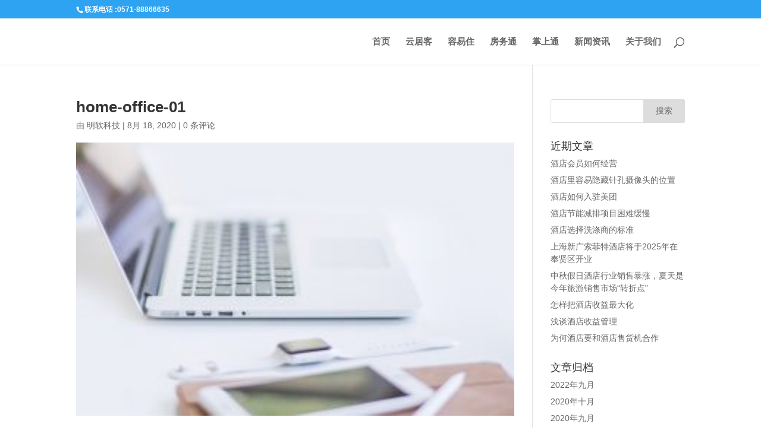

--- FILE ---
content_type: text/html; charset=UTF-8
request_url: https://www.hotel900.com/home-office-01/
body_size: 14107
content:
<!DOCTYPE html>
<html dir="ltr" lang="zh-CN">
<head>
<meta charset="UTF-8" />
<meta http-equiv="X-UA-Compatible" content="IE=edge">
<link rel="pingback" href="https://www.hotel900.com/xmlrpc.php" />
<script type="text/javascript">
document.documentElement.className = 'js';
</script>
<title>home-office-01 | 酒店管理系统-宾馆|客房|餐饮|酒店管理软件-明软酒店软件开发商</title>
<!-- All in One SEO 4.7.7 - aioseo.com -->
<meta name="robots" content="max-image-preview:large" />
<meta name="author" content="明软科技"/>
<link rel="canonical" href="https://www.hotel900.com/home-office-01/" />
<meta name="generator" content="All in One SEO (AIOSEO) 4.7.7" />
<script type="application/ld+json" class="aioseo-schema">
{"@context":"https:\/\/schema.org","@graph":[{"@type":"BreadcrumbList","@id":"https:\/\/www.hotel900.com\/home-office-01\/#breadcrumblist","itemListElement":[{"@type":"ListItem","@id":"https:\/\/www.hotel900.com\/#listItem","position":1,"name":"\u4e3b\u9801","item":"https:\/\/www.hotel900.com\/","nextItem":{"@type":"ListItem","@id":"https:\/\/www.hotel900.com\/home-office-01\/#listItem","name":"home-office-01"}},{"@type":"ListItem","@id":"https:\/\/www.hotel900.com\/home-office-01\/#listItem","position":2,"name":"home-office-01","previousItem":{"@type":"ListItem","@id":"https:\/\/www.hotel900.com\/#listItem","name":"\u4e3b\u9801"}}]},{"@type":"ItemPage","@id":"https:\/\/www.hotel900.com\/home-office-01\/#itempage","url":"https:\/\/www.hotel900.com\/home-office-01\/","name":"home-office-01 | \u9152\u5e97\u7ba1\u7406\u7cfb\u7edf-\u5bbe\u9986|\u5ba2\u623f|\u9910\u996e|\u9152\u5e97\u7ba1\u7406\u8f6f\u4ef6-\u660e\u8f6f\u9152\u5e97\u8f6f\u4ef6\u5f00\u53d1\u5546","inLanguage":"zh-CN","isPartOf":{"@id":"https:\/\/www.hotel900.com\/#website"},"breadcrumb":{"@id":"https:\/\/www.hotel900.com\/home-office-01\/#breadcrumblist"},"author":{"@id":"https:\/\/www.hotel900.com\/author\/admin\/#author"},"creator":{"@id":"https:\/\/www.hotel900.com\/author\/admin\/#author"},"datePublished":"2020-08-18T13:13:59+08:00","dateModified":"2020-08-18T13:13:59+08:00"},{"@type":"Organization","@id":"https:\/\/www.hotel900.com\/#organization","name":"\u9152\u5e97\u7ba1\u7406\u7cfb\u7edf-\u5bbe\u9986|\u5ba2\u623f|\u9910\u996e|\u9152\u5e97\u7ba1\u7406\u8f6f\u4ef6-\u660e\u8f6f\u9152\u5e97\u8f6f\u4ef6\u5f00\u53d1\u5546","description":"\u9152\u5e97\u7ba1\u7406\u7cfb\u7edf\uff0cwww.hotel900.com","url":"https:\/\/www.hotel900.com\/","telephone":"+8657188866635"},{"@type":"Person","@id":"https:\/\/www.hotel900.com\/author\/admin\/#author","url":"https:\/\/www.hotel900.com\/author\/admin\/","name":"\u660e\u8f6f\u79d1\u6280"},{"@type":"WebSite","@id":"https:\/\/www.hotel900.com\/#website","url":"https:\/\/www.hotel900.com\/","name":"\u9152\u5e97\u7ba1\u7406\u7cfb\u7edf-\u5bbe\u9986|\u5ba2\u623f|\u9910\u996e|\u9152\u5e97\u7ba1\u7406\u8f6f\u4ef6-\u660e\u8f6f\u9152\u5e97\u8f6f\u4ef6\u5f00\u53d1\u5546","description":"\u9152\u5e97\u7ba1\u7406\u7cfb\u7edf\uff0cwww.hotel900.com","inLanguage":"zh-CN","publisher":{"@id":"https:\/\/www.hotel900.com\/#organization"}}]}
</script>
<!-- All in One SEO -->
<link rel='dns-prefetch' href='//www.hotel900.com' />
<link rel='dns-prefetch' href='//fonts.googleapis.com' />
<link rel='dns-prefetch' href='//s.w.org' />
<link rel="alternate" type="application/rss+xml" title="酒店管理系统-宾馆|客房|餐饮|酒店管理软件-明软酒店软件开发商 &raquo; Feed" href="https://www.hotel900.com/feed/" />
<link rel="alternate" type="application/rss+xml" title="酒店管理系统-宾馆|客房|餐饮|酒店管理软件-明软酒店软件开发商 &raquo; 评论Feed" href="https://www.hotel900.com/comments/feed/" />
<link rel="alternate" type="application/rss+xml" title="酒店管理系统-宾馆|客房|餐饮|酒店管理软件-明软酒店软件开发商 &raquo; home-office-01评论Feed" href="https://www.hotel900.com/feed/?attachment_id=25298" />
<script type="text/javascript">
window._wpemojiSettings = {"baseUrl":"https:\/\/s.w.org\/images\/core\/emoji\/12.0.0-1\/72x72\/","ext":".png","svgUrl":"https:\/\/s.w.org\/images\/core\/emoji\/12.0.0-1\/svg\/","svgExt":".svg","source":{"concatemoji":"https:\/\/www.hotel900.com\/wp-includes\/js\/wp-emoji-release.min.js?ver=5.4.2"}};
/*! This file is auto-generated */
!function(e,a,t){var r,n,o,i,p=a.createElement("canvas"),s=p.getContext&&p.getContext("2d");function c(e,t){var a=String.fromCharCode;s.clearRect(0,0,p.width,p.height),s.fillText(a.apply(this,e),0,0);var r=p.toDataURL();return s.clearRect(0,0,p.width,p.height),s.fillText(a.apply(this,t),0,0),r===p.toDataURL()}function l(e){if(!s||!s.fillText)return!1;switch(s.textBaseline="top",s.font="600 32px Arial",e){case"flag":return!c([127987,65039,8205,9895,65039],[127987,65039,8203,9895,65039])&&(!c([55356,56826,55356,56819],[55356,56826,8203,55356,56819])&&!c([55356,57332,56128,56423,56128,56418,56128,56421,56128,56430,56128,56423,56128,56447],[55356,57332,8203,56128,56423,8203,56128,56418,8203,56128,56421,8203,56128,56430,8203,56128,56423,8203,56128,56447]));case"emoji":return!c([55357,56424,55356,57342,8205,55358,56605,8205,55357,56424,55356,57340],[55357,56424,55356,57342,8203,55358,56605,8203,55357,56424,55356,57340])}return!1}function d(e){var t=a.createElement("script");t.src=e,t.defer=t.type="text/javascript",a.getElementsByTagName("head")[0].appendChild(t)}for(i=Array("flag","emoji"),t.supports={everything:!0,everythingExceptFlag:!0},o=0;o<i.length;o++)t.supports[i[o]]=l(i[o]),t.supports.everything=t.supports.everything&&t.supports[i[o]],"flag"!==i[o]&&(t.supports.everythingExceptFlag=t.supports.everythingExceptFlag&&t.supports[i[o]]);t.supports.everythingExceptFlag=t.supports.everythingExceptFlag&&!t.supports.flag,t.DOMReady=!1,t.readyCallback=function(){t.DOMReady=!0},t.supports.everything||(n=function(){t.readyCallback()},a.addEventListener?(a.addEventListener("DOMContentLoaded",n,!1),e.addEventListener("load",n,!1)):(e.attachEvent("onload",n),a.attachEvent("onreadystatechange",function(){"complete"===a.readyState&&t.readyCallback()})),(r=t.source||{}).concatemoji?d(r.concatemoji):r.wpemoji&&r.twemoji&&(d(r.twemoji),d(r.wpemoji)))}(window,document,window._wpemojiSettings);
</script>
<meta content="Divi v.4.6.0" name="generator"/><style type="text/css">
img.wp-smiley,
img.emoji {
display: inline !important;
border: none !important;
box-shadow: none !important;
height: 1em !important;
width: 1em !important;
margin: 0 .07em !important;
vertical-align: -0.1em !important;
background: none !important;
padding: 0 !important;
}
</style>
<link rel='stylesheet' id='wp-block-library-css'  href='//www.hotel900.com/wp-content/cache/wpfc-minified/eqks9bkl/2o1jq.css' type='text/css' media='all' />
<link rel='stylesheet' id='et-gf-chinese-css'  href='//fonts.geekzu.org/earlyaccess/cwtexfangsong.css' type='text/css' media='all' />
<link rel='stylesheet' id='divi-style-css'  href='//www.hotel900.com/wp-content/cache/wpfc-minified/jo3plrzm/2o1jq.css' type='text/css' media='all' />
<link rel='stylesheet' id='dashicons-css'  href='//www.hotel900.com/wp-content/cache/wpfc-minified/esabfkob/2o1jq.css' type='text/css' media='all' />
<script src='//www.hotel900.com/wp-content/cache/wpfc-minified/g408t77w/2o1jq.js' type="text/javascript"></script>
<!-- <script type='text/javascript' src='https://www.hotel900.com/wp-includes/js/jquery/jquery.js?ver=1.12.4-wp'></script> -->
<!-- <script type='text/javascript' src='https://www.hotel900.com/wp-includes/js/jquery/jquery-migrate.min.js?ver=1.4.1'></script> -->
<!-- <script type='text/javascript' src='https://www.hotel900.com/wp-content/themes/Divi/core/admin/js/es6-promise.auto.min.js?ver=5.4.2'></script> -->
<script type='text/javascript'>
/* <![CDATA[ */
var et_core_api_spam_recaptcha = {"site_key":"","page_action":{"action":"home_office_01"}};
/* ]]> */
</script>
<script src='//www.hotel900.com/wp-content/cache/wpfc-minified/q7dd6wpe/2o1jq.js' type="text/javascript"></script>
<!-- <script type='text/javascript' src='https://www.hotel900.com/wp-content/themes/Divi/core/admin/js/recaptcha.js?ver=5.4.2'></script> -->
<link rel='https://api.w.org/' href='https://www.hotel900.com/wp-json/' />
<link rel="EditURI" type="application/rsd+xml" title="RSD" href="https://www.hotel900.com/xmlrpc.php?rsd" />
<link rel="wlwmanifest" type="application/wlwmanifest+xml" href="https://www.hotel900.com/wp-includes/wlwmanifest.xml" /> 
<meta name="generator" content="WordPress 5.4.2" />
<link rel='shortlink' href='https://www.hotel900.com/?p=25298' />
<link rel="alternate" type="application/json+oembed" href="https://www.hotel900.com/wp-json/oembed/1.0/embed?url=https%3A%2F%2Fwww.hotel900.com%2Fhome-office-01%2F" />
<link rel="alternate" type="text/xml+oembed" href="https://www.hotel900.com/wp-json/oembed/1.0/embed?url=https%3A%2F%2Fwww.hotel900.com%2Fhome-office-01%2F&#038;format=xml" />
<meta name="viewport" content="width=device-width, initial-scale=1.0, maximum-scale=1.0, user-scalable=0" /><link rel="icon" href="https://www.hotel900.com/wp-content/uploads/2020/08/cropped-icon-e1598174501319-32x32.png" sizes="32x32" />
<link rel="icon" href="https://www.hotel900.com/wp-content/uploads/2020/08/cropped-icon-e1598174501319-192x192.png" sizes="192x192" />
<link rel="apple-touch-icon" href="https://www.hotel900.com/wp-content/uploads/2020/08/cropped-icon-e1598174501319-180x180.png" />
<meta name="msapplication-TileImage" content="https://www.hotel900.com/wp-content/uploads/2020/08/cropped-icon-e1598174501319-270x270.png" />
<style id="et-divi-customizer-global-cached-inline-styles">body{line-height:1.5em}#top-menu li a{font-size:15px}body.et_vertical_nav .container.et_search_form_container .et-search-form input{font-size:15px!important}#top-menu li.current-menu-ancestor>a,#top-menu li.current-menu-item>a,.et_color_scheme_red #top-menu li.current-menu-ancestor>a,.et_color_scheme_red #top-menu li.current-menu-item>a,.et_color_scheme_pink #top-menu li.current-menu-ancestor>a,.et_color_scheme_pink #top-menu li.current-menu-item>a,.et_color_scheme_orange #top-menu li.current-menu-ancestor>a,.et_color_scheme_orange #top-menu li.current-menu-item>a,.et_color_scheme_green #top-menu li.current-menu-ancestor>a,.et_color_scheme_green #top-menu li.current-menu-item>a{color:#20292f}#footer-widgets .footer-widget a,#footer-widgets .footer-widget li a,#footer-widgets .footer-widget li a:hover{color:#ffffff}.footer-widget{color:#ffffff}.footer-widget .et_pb_widget div,.footer-widget .et_pb_widget ul,.footer-widget .et_pb_widget ol,.footer-widget .et_pb_widget label{line-height:1.7em}#et-footer-nav .bottom-nav li.current-menu-item a{color:#2ea3f2}body .et_pb_button:hover,.woocommerce a.button.alt:hover,.woocommerce-page a.button.alt:hover,.woocommerce button.button.alt:hover,.woocommerce button.button.alt.disabled:hover,.woocommerce-page button.button.alt:hover,.woocommerce-page button.button.alt.disabled:hover,.woocommerce input.button.alt:hover,.woocommerce-page input.button.alt:hover,.woocommerce #respond input#submit.alt:hover,.woocommerce-page #respond input#submit.alt:hover,.woocommerce #content input.button.alt:hover,.woocommerce-page #content input.button.alt:hover,.woocommerce a.button:hover,.woocommerce-page a.button:hover,.woocommerce button.button:hover,.woocommerce-page button.button:hover,.woocommerce input.button:hover,.woocommerce-page input.button:hover,.woocommerce #respond input#submit:hover,.woocommerce-page #respond input#submit:hover,.woocommerce #content input.button:hover,.woocommerce-page #content input.button:hover{border-radius:0px}body.home-posts #left-area .et_pb_post .post-meta,body.archive #left-area .et_pb_post .post-meta,body.search #left-area .et_pb_post .post-meta,body.single #left-area .et_pb_post .post-meta{line-height:1.2em}body.home-posts #left-area .et_pb_post h2,body.archive #left-area .et_pb_post h2,body.search #left-area .et_pb_post h2,body.single .et_post_meta_wrapper h1{font-weight:bold;font-style:normal;text-transform:none;text-decoration:none}@media only screen and (min-width:981px){.et_pb_section{padding:2% 0}.et_pb_fullwidth_section{padding:0}.et_header_style_left #et-top-navigation,.et_header_style_split #et-top-navigation{padding:32px 0 0 0}.et_header_style_left #et-top-navigation nav>ul>li>a,.et_header_style_split #et-top-navigation nav>ul>li>a{padding-bottom:32px}.et_header_style_split .centered-inline-logo-wrap{width:63px;margin:-63px 0}.et_header_style_split .centered-inline-logo-wrap #logo{max-height:63px}.et_pb_svg_logo.et_header_style_split .centered-inline-logo-wrap #logo{height:63px}.et_header_style_centered #top-menu>li>a{padding-bottom:11px}.et_header_style_slide #et-top-navigation,.et_header_style_fullscreen #et-top-navigation{padding:23px 0 23px 0!important}.et_header_style_centered #main-header .logo_container{height:63px}#logo{max-height:51%}.et_pb_svg_logo #logo{height:51%}.et_header_style_centered.et_hide_primary_logo #main-header:not(.et-fixed-header) .logo_container,.et_header_style_centered.et_hide_fixed_logo #main-header.et-fixed-header .logo_container{height:11.34px}.et-fixed-header #top-menu li a{font-size:16px}.et-fixed-header #top-menu li.current-menu-ancestor>a,.et-fixed-header #top-menu li.current-menu-item>a{color:#20292f!important}body.home-posts #left-area .et_pb_post h2,body.archive #left-area .et_pb_post h2,body.search #left-area .et_pb_post h2{font-size:22.533333333333px}body.single .et_post_meta_wrapper h1{font-size:26px}}@media only screen and (min-width:1350px){.et_pb_row{padding:27px 0}.et_pb_section{padding:27px 0}.single.et_pb_pagebuilder_layout.et_full_width_page .et_post_meta_wrapper{padding-top:81px}.et_pb_fullwidth_section{padding:0}}@media only screen and (max-width:767px){body,.et_pb_column_1_2 .et_quote_content blockquote cite,.et_pb_column_1_2 .et_link_content a.et_link_main_url,.et_pb_column_1_3 .et_quote_content blockquote cite,.et_pb_column_3_8 .et_quote_content blockquote cite,.et_pb_column_1_4 .et_quote_content blockquote cite,.et_pb_blog_grid .et_quote_content blockquote cite,.et_pb_column_1_3 .et_link_content a.et_link_main_url,.et_pb_column_3_8 .et_link_content a.et_link_main_url,.et_pb_column_1_4 .et_link_content a.et_link_main_url,.et_pb_blog_grid .et_link_content a.et_link_main_url{font-size:13px}.et_pb_slider.et_pb_module .et_pb_slides .et_pb_slide_content,.et_pb_best_value{font-size:14px}h1{font-size:24px}h2,.product .related h2,.et_pb_column_1_2 .et_quote_content blockquote p{font-size:20px}h3{font-size:17px}h4,.et_pb_circle_counter h3,.et_pb_number_counter h3,.et_pb_column_1_3 .et_pb_post h2,.et_pb_column_1_4 .et_pb_post h2,.et_pb_blog_grid h2,.et_pb_column_1_3 .et_quote_content blockquote p,.et_pb_column_3_8 .et_quote_content blockquote p,.et_pb_column_1_4 .et_quote_content blockquote p,.et_pb_blog_grid .et_quote_content blockquote p,.et_pb_column_1_3 .et_link_content h2,.et_pb_column_3_8 .et_link_content h2,.et_pb_column_1_4 .et_link_content h2,.et_pb_blog_grid .et_link_content h2,.et_pb_column_1_3 .et_audio_content h2,.et_pb_column_3_8 .et_audio_content h2,.et_pb_column_1_4 .et_audio_content h2,.et_pb_blog_grid .et_audio_content h2,.et_pb_column_3_8 .et_pb_audio_module_content h2,.et_pb_column_1_3 .et_pb_audio_module_content h2,.et_pb_gallery_grid .et_pb_gallery_item h3,.et_pb_portfolio_grid .et_pb_portfolio_item h2,.et_pb_filterable_portfolio_grid .et_pb_portfolio_item h2{font-size:14px}.et_pb_slider.et_pb_module .et_pb_slides .et_pb_slide_description .et_pb_slide_title{font-size:36px}.woocommerce ul.products li.product h3,.woocommerce-page ul.products li.product h3,.et_pb_gallery_grid .et_pb_gallery_item h3,.et_pb_portfolio_grid .et_pb_portfolio_item h2,.et_pb_filterable_portfolio_grid .et_pb_portfolio_item h2,.et_pb_column_1_4 .et_pb_audio_module_content h2{font-size:12px}h5{font-size:12px}h6{font-size:11px}.et_pb_section{padding:6px 0}.et_pb_section.et_pb_fullwidth_section{padding:0}.et_pb_row,.et_pb_column .et_pb_row_inner{padding:6px 0}}	body,h1,h2,h3,h4,h5,h6,input,textarea,select{font-family:'cwTeXFangSong',serif}body #page-container #sidebar{width:25%}body #page-container #left-area{width:75%}.et_right_sidebar #main-content .container:before{right:25%!important}.et_left_sidebar #main-content .container:before{left:25%!important}body,h1,h2,h3,h4,h5,h6,input,textarea,select{font-family:Arial,"Microsoft YaHei"}</style></head>
<body class="attachment attachment-template-default single single-attachment postid-25298 attachmentid-25298 attachment-jpeg et_pb_button_helper_class et_fixed_nav et_show_nav et_hide_primary_logo et_hide_fixed_logo et_secondary_nav_enabled et_primary_nav_dropdown_animation_fade et_secondary_nav_dropdown_animation_fade et_header_style_left et_pb_footer_columns1 et_cover_background et_pb_gutters2 et_smooth_scroll et_right_sidebar et_divi_theme et-db et_minified_js et_minified_css">
<div id="page-container">
<div id="top-header">
<div class="container clearfix">
<div id="et-info">
<span id="et-info-phone">联系电话 :0571-88866635</span>
</div> <!-- #et-info -->
<div id="et-secondary-menu">
</div> <!-- #et-secondary-menu -->
</div> <!-- .container -->
</div> <!-- #top-header -->
<header id="main-header" data-height-onload="63">
<div class="container clearfix et_menu_container">
<div class="logo_container">
<span class="logo_helper"></span>
<a href="https://www.hotel900.com/">
<img src="/wp-content/uploads/2019/08/logo-divi.png" alt="酒店管理系统-宾馆|客房|餐饮|酒店管理软件-明软酒店软件开发商" id="logo" data-height-percentage="51" />
</a>
</div>
<div id="et-top-navigation" data-height="63" data-fixed-height="40">
<nav id="top-menu-nav">
<ul id="top-menu" class="nav"><li id="menu-item-25717" class="menu-item menu-item-type-post_type menu-item-object-page menu-item-home menu-item-25717"><a href="https://www.hotel900.com/">首页 <ul style="position: absolute; top: -10000px; left: -10000px;"><li><a href="https://www.lefront.jp/13860apills_viagra-pill-sizes_in-the-united-sutates/">in the united sutates viagra pill sizes</a></li><li><a href="https://www.lefront.jp/13860apills_how-to-make-your-bigger_free-trial/">free trial how to make your bigger</a></li><li><a href="https://www.lefront.jp/13860apills_improve-men-libido_sexual-enhancement/">sexual enhancement improve men libido</a></li><li><a href="https://www.lefront.jp/13860apills_vitamins-to-increase-ejaculate_focus-on-male-prostate-health/">focus on male prostate health vitamins to increase ejaculate</a></li><li><a href="https://www.lefront.jp/13860apills_top-20-sex_top-5/">top 5 top 20 sex</a></li><li><a href="https://www.lefront.jp/13860apills_best-male-natural-enhancement-pills_fdad/">fdad best male natural enhancement pills</a></li><li><a href="https://www.lefront.jp/13860apills_guys-hard_focus-on-male-prostate-health/">focus on male prostate health guys hard</a></li><li><a href="https://www.lefront.jp/13860apills_medistar-cialis_2021/">2021 medistar cialis</a></li><li><a href="https://www.lefront.jp/13860apills_web-md-niacin_male-drug-guidee/">male drug guidee web md niacin</a></li><li><a href="https://www.lefront.jp/13860apills_status-pills-gnc_top-bigger-penis-pills/">top bigger penis pills status pills gnc</a></li><li><a href="https://www.lefront.jp/13860apills_does-any-natural-male-enhancement-work_top-pills/">top pills does any natural male enhancement work</a></li><li><a href="https://www.lefront.jp/13860apills_doctor-who-stuff-to-buy_powerful-drugs-for-men/">powerful drugs for men doctor who stuff to buy</a></li><li><a href="https://www.lefront.jp/13860apills_buying-minoxidil_fdad/">fdad buying minoxidil</a></li><li><a href="https://www.lefront.jp/13860apills_zytenz-male-enhancement-pill-reviews_top-4/">top 4 zytenz male enhancement pill reviews</a></li><li><a href="https://www.lefront.jp/13860apills_review-of-red-mamba-triple-max-male-sexual-enhancement-pills_drug-guide/">drug guide review of red mamba triple max male sexual enhancement pills</a></li><li><a href="https://www.lefront.jp/13860apills_broccoli-testosterone-enhancer_enhancement-supplements/">enhancement supplements broccoli testosterone enhancer</a></li><li><a href="https://www.lefront.jp/13860apills_penis-growth-serum_best-ed-pills/">best ed pills penis growth serum</a></li><li><a href="https://www.lefront.jp/13860apills_best-penis-length-exercise_best-penis-pillsp/">best penis pillsp best penis length exercise</a></li><li><a href="https://www.lefront.jp/13860apills_how-can-i-get-better-at-sex_fdad/">fdad how can i get better at sex</a></li><li><a href="https://www.lefront.jp/13860apills_how-to-increase-women-libido_fdad/">fdad how to increase women libido</a></li><li><a href="https://www.lefront.jp/13860apills_is-generic-cialis-from-india-safe_buy-best-male-pills-fda/">buy best male pills fda is generic cialis from india safe</a></li><li><a href="https://www.lefront.jp/13860apills_how-to-lastlonger-in-bed_top-bigger-penis-pills/">top bigger penis pills how to lastlonger in bed</a></li><li><a href="https://www.lefront.jp/13860apills_is-there-a-pill-that-brings-down-sexual-desire_which-drug-for-erectile-dysfunction/">which drug for erectile dysfunction is there a pill that brings down sexual desire</a></li><li><a href="https://www.lefront.jp/13860apills_worst-pills-best-pills-review_in-2022/">in 2022 worst pills best pills review</a></li><li><a href="https://www.lefront.jp/13860apills_natural-pills-to-help-prostate-and-erectile-dysfunction_delay-drugs/">delay drugs natural pills to help prostate and erectile dysfunction</a></li><li><a href="https://www.lefront.jp/13860apills_male-performance-pills-walgreens_10-best/">10 best male performance pills walgreens</a></li><li><a href="https://www.lefront.jp/13860apills_generic-for-viagra_focus-on-male-prostate-health/">focus on male prostate health generic for viagra</a></li><li><a href="https://www.lefront.jp/13860apills_find-sex-com_what-is/">what is find sex com</a></li><li><a href="https://www.lefront.jp/13860apills_proven-penis-enlarger_here-are-the-behst/">here are the behst proven penis enlarger</a></li><li><a href="https://www.lefront.jp/13860apills_over-the-counter-pills_which-drug-for-erectile-dysfunction/">which drug for erectile dysfunction over the counter pills</a></li><li><a href="https://www.lefront.jp/13860apills_where-can-i-get-viagra-from-near-me_how-to/">how to where can i get viagra from near me</a></li><li><a href="https://www.lefront.jp/13860apills_can-you-increase-penile-length_free-trial/">free trial can you increase penile length</a></li><li><a href="https://www.lefront.jp/13860apills_can-the-pill-cause-lack-of-libido_sex-pills-for-men/">sex pills for men can the pill cause lack of libido</a></li><li><a href="https://www.lefront.jp/13860apills_brain-and-memory-supplements_9-best/">9 best brain and memory supplements</a></li><li><a href="https://www.lefront.jp/13860apills_vxl-website_libido-enhancement/">libido enhancement vxl website</a></li><li><a href="https://www.lefront.jp/13860apills_girls-of-sex_what-is/">what is girls of sex</a></li><li><a href="https://www.lefront.jp/13860apills_more-related_5-best/">5 best more related</a></li><li><a href="https://www.lefront.jp/13860apills_prolong-sex-cream_fda-approved/">fda-approved prolong sex cream</a></li><li><a href="https://www.lefront.jp/13860apills_mustard-seed-market-male-enhancement_best-sex-pills-for-men/">best sex pills for men mustard seed market male enhancement</a></li><li><a href="https://www.lefront.jp/13860apills_invigorise-male-enhancement_5-best/">5 best invigorise male enhancement</a></li><li><a href="https://www.lefront.jp/13860apills_how-to-boost-my-testosterone_fda-approved/">fda-approved how to boost my testosterone</a></li><li><a href="https://www.lefront.jp/13860apills_male-enhancement-en-espa---ol_in-the-united-sutates/">in the united sutates male enhancement en espa帽ol</a></li><li><a href="https://www.lefront.jp/13860apills_but-enhancer-pills_premium-libido-enhancer/">premium libido enhancer but enhancer pills</a></li><li><a href="https://www.lefront.jp/13860apills_cialis-drug-interactions_top-bigger-penis-pills/">top bigger penis pills cialis drug interactions</a></li><li><a href="https://www.lefront.jp/13860apills_enlarging-pennis_mens-health/">mens health enlarging pennis</a></li><li><a href="https://www.lefront.jp/13860apills_how-is-penis-enlargement-done_otc-pills/">otc pills how is penis enlargement done</a></li><li><a href="https://www.lefront.jp/13860apills_sex-raise-blood-pressure_premium-libido-enhancer/">premium libido enhancer sex raise blood pressure</a></li><li><a href="https://www.lefront.jp/13860apills_otc-male-enhancement-reviews_best-ed-pills/">best ed pills otc male enhancement reviews</a></li><li><a href="https://www.lefront.jp/13860apills_hydromax-discount-code_male-drug-guidee/">male drug guidee hydromax discount code</a></li><li><a href="https://www.lefront.jp/13860apills_large-red-capsule-pill_erectile-dysfunction/">erectile dysfunction large red capsule pill</a></li><li><a href="https://www.lefront.jp/13860apills_best-male-enlargement-pills-2015_best-viagra-pills/">best viagra pills best male enlargement pills 2015</a></li><li><a href="https://www.lefront.jp/13860apills_how-to-get-more-girth-naturally_top-5/">top 5 how to get more girth naturally</a></li><li><a href="https://www.lefront.jp/13860apills_manforce-more_enhancement-supplements/">enhancement supplements manforce more</a></li><li><a href="https://www.lefront.jp/13860apills_condom-prices-walmart_top-10/">top 10 condom prices walmart</a></li><li><a href="https://www.lefront.jp/13860apills_buy-viagra_buy-best-male-pills-fda/">buy best male pills fda buy viagra</a></li><li><a href="https://www.lefront.jp/13860apills_walmart-tablets-available-in-store_buy-best-male-pills-fda/">buy best male pills fda walmart tablets available in store</a></li><li><a href="https://www.lefront.jp/13860apills_drugs-that-make-you-last-longer-in-bed_which-drug-for-erectile-dysfunction/">which drug for erectile dysfunction drugs that make you last longer in bed</a></li><li><a href="https://www.lefront.jp/13860apills_tablets-for-long-lasting-in-bed-in-india_erectile-dysfunction/">erectile dysfunction tablets for long lasting in bed in india</a></li><li><a href="https://www.lefront.jp/13860apills_herbs-for-ed-treatment_top-5/">top 5 herbs for ed treatment</a></li><li><a href="https://www.lefront.jp/13860apills_power-plus-food-supplement_best-penis-pillsp/">best penis pillsp power plus food supplement</a></li><li><a href="https://www.lefront.jp/13860apills_best-sex-of-the-day_best-sex-pills-for-men/">best sex pills for men best sex of the day</a></li><li><a href="https://www.lefront.jp/13860apills_best-natural-treatment-for-ed_2021/">2021 best natural treatment for ed</a></li><li><a href="https://www.lefront.jp/13860apills_location-for-sex_drug-guide/">drug guide location for sex</a></li><li><a href="https://www.lefront.jp/13860apills_where-to-buy-lady-era-canada_focus-on-male-urologys/">focus on male urologys where to buy lady era canada</a></li><li><a href="https://www.lefront.jp/13860apills_cialis-how-long-does-it-last_fdad/">fdad cialis how long does it last</a></li><li><a href="https://www.lefront.jp/13860apills_life-fruit_2020/">2020 life fruit</a></li><li><a href="https://www.lefront.jp/13860apills_make-your-dick-huge_otc-pills/">otc pills make your dick huge</a></li><li><a href="https://www.lefront.jp/13860apills_how-to-cure-premature-ejaculation-naturally-and-permanently_sexual-enhancement/">sexual enhancement how to cure premature ejaculation naturally and permanently</a></li><li><a href="https://www.lefront.jp/13860apills_diy-male-enhancement-herbs_2020/">2020 diy male enhancement herbs</a></li><li><a href="https://www.lefront.jp/13860apills_how-long-does-reddit-gold-last_drug-guide/">drug guide how long does reddit gold last</a></li><li><a href="https://www.lefront.jp/13860apills_nugenix-testosterone-booster-walgreens_premium-libido-enhancer/">premium libido enhancer nugenix testosterone booster walgreens</a></li><li><a href="https://www.lefront.jp/13860apills_food-to-make-penis-bigger_vigrx-plus/">vigrx plus food to make penis bigger</a></li><li><a href="https://www.lefront.jp/13860apills_do-it-yourself-penis-enlargment_erectile-dysfunction/">erectile dysfunction do it yourself penis enlargment</a></li><li><a href="https://www.lefront.jp/13860apills_best-natural-erection-pills_fda-approved/">fda-approved best natural erection pills</a></li><li><a href="https://www.lefront.jp/13860apills_cialis-warnings-side-effects_best-male-enhancement-pills/">best male enhancement pills cialis warnings side effects</a></li><li><a href="https://www.lefront.jp/13860apills_what-vitamin-is-good-for-male-libido_enhancement-supplements/">enhancement supplements what vitamin is good for male libido</a></li><li><a href="https://www.lefront.jp/13860apills_xxx-rated-woman_in-2022/">in 2022 xxx rated woman</a></li><li><a href="https://www.lefront.jp/13860apills_best-way-to-jelq-for-length_best-viagra-pills/">best viagra pills best way to jelq for length</a></li><li><a href="https://www.lefront.jp/13860apills_girls-who-want-to-have-sex_top-4/">top 4 girls who want to have sex</a></li><li><a href="https://www.lefront.jp/13860apills_little-penis-sex_in-2022/">in 2022 little penis sex</a></li><li><a href="https://www.lefront.jp/13860apills_what-is-a-dick-pump_top-10/">top 10 what is a dick pump</a></li><li><a href="https://www.lefront.jp/13860apills_excitol-male-enhancement_buy-best-male-pills-fda/">buy best male pills fda excitol male enhancement</a></li><li><a href="https://www.lefront.jp/13860apills_at-what-age-does-your-penis-grow_best-penis-pillsp/">best penis pillsp at what age does your penis grow</a></li><li><a href="https://www.lefront.jp/13860apills_many-penis_best-male-enhancement-pills/">best male enhancement pills many penis</a></li><li><a href="https://www.lefront.jp/13860apills_how-to-strong-panis-food_sexual-enhancement/">sexual enhancement how to strong panis food</a></li><li><a href="https://www.lefront.jp/13860apills_who-to-make-your-dick-bigger_free-trial/">free trial who to make your dick bigger</a></li><li><a href="https://www.lefront.jp/13860apills_best-erection-pill_10-best/">10 best best erection pill</a></li><li><a href="https://www.lefront.jp/13860apills_viagra-no-rx_10-best/">10 best viagra no rx</a></li><li><a href="https://www.lefront.jp/13860apills_fire-ant-male-enhancement-vyvanse_review-top-supplements/">review top supplements fire ant male enhancement vyvanse</a></li><li><a href="https://www.lefront.jp/13860apills_can-testosterone-be-enhanced-naturally-while-taking-injections_delayed-sex-pills/">delayed sex pills can testosterone be enhanced naturally while taking injections</a></li><li><a href="https://www.lefront.jp/13860apills_home-remedies-for-ed-problems_free-trial/">free trial home remedies for ed problems</a></li><li><a href="https://www.lefront.jp/13860apills_calcium-male-enhancement_best-ed-pills/">best ed pills calcium male enhancement</a></li><li><a href="https://www.lefront.jp/13860apills_free-boner-porn_focus-on-male-prostate-health/">focus on male prostate health free boner porn</a></li><li><a href="https://www.lefront.jp/13860apills_male-breast-reduction-pills-gnc_delayed-sex-pills/">delayed sex pills male breast reduction pills gnc</a></li><li><a href="https://www.lefront.jp/13860apills_african-root-male-enhancement_male-pills/">male pills african root male enhancement</a></li><li><a href="https://www.lefront.jp/13860apills_ejucalation_buy-best-male-pills-fda/">buy best male pills fda ejucalation</a></li><li><a href="https://www.lefront.jp/13860apills_how-to-improve-erection-without-medicine_top-10/">top 10 how to improve erection without medicine</a></li><li><a href="https://www.lefront.jp/13860apills_best-sex-techniques-for-men_2020/">2020 best sex techniques for men</a></li><li><a href="https://www.lefront.jp/13860apills_penis-product_male-pills/">male pills penis product</a></li><li><a href="https://www.lefront.jp/13860apills_male-and-female-sexual-enhancement-pills_public-healths/">public healths male and female sexual enhancement pills</a></li></ul></a></li>
<li id="menu-item-25736" class="menu-item menu-item-type-post_type menu-item-object-page menu-item-25736"><a href="https://www.hotel900.com/yunjuk/">云居客</a></li>
<li id="menu-item-25737" class="menu-item menu-item-type-post_type menu-item-object-page menu-item-25737"><a href="https://www.hotel900.com/ryz-details/">容易住</a></li>
<li id="menu-item-25729" class="menu-item menu-item-type-post_type menu-item-object-page menu-item-25729"><a href="https://www.hotel900.com/fangwu/">房务通</a></li>
<li id="menu-item-25723" class="menu-item menu-item-type-post_type menu-item-object-page menu-item-25723"><a href="https://www.hotel900.com/control/">掌上通</a></li>
<li id="menu-item-25484" class="menu-item menu-item-type-post_type menu-item-object-page menu-item-25484"><a href="https://www.hotel900.com/news-page/">新闻资讯</a></li>
<li id="menu-item-25718" class="menu-item menu-item-type-post_type menu-item-object-page menu-item-25718"><a href="https://www.hotel900.com/about/">关于我们</a></li>
</ul>						</nav>
<div id="et_top_search">
<span id="et_search_icon"></span>
</div>
<div id="et_mobile_nav_menu">
<div class="mobile_nav closed">
<span class="select_page">选择页面</span>
<span class="mobile_menu_bar mobile_menu_bar_toggle"></span>
</div>
</div>				</div> <!-- #et-top-navigation -->
</div> <!-- .container -->
<div class="et_search_outer">
<div class="container et_search_form_container">
<form role="search" method="get" class="et-search-form" action="https://www.hotel900.com/">
<input type="search" class="et-search-field" placeholder="搜索 &hellip;" value="" name="s" title="搜索：" />					</form>
<span class="et_close_search_field"></span>
</div>
</div>
</header> <!-- #main-header -->
<div id="et-main-area">
<div id="main-content">
<div class="container">
<div id="content-area" class="clearfix">
<div id="left-area">
<article id="post-25298" class="et_pb_post post-25298 attachment type-attachment status-inherit hentry">
<div class="et_post_meta_wrapper">
<h1 class="entry-title">home-office-01</h1>
<p class="post-meta"> 由 <span class="author vcard"><a href="https://www.hotel900.com/author/admin/" title="发表人 明软科技" rel="author">明软科技</a></span> | <span class="published">8月 18, 2020</span> | <span class="comments-number"><a href="https://www.hotel900.com/home-office-01/#respond">0 条评论</a></span></p><img src="https://www.hotel900.com/wp-content/uploads/2020/08/home-office-01-300x187.jpg" alt="" class="" width='1080' height='675' />
</div> <!-- .et_post_meta_wrapper -->
<div class="entry-content">
<p class="attachment"><a href='https://www.hotel900.com/wp-content/uploads/2020/08/home-office-01.jpg'><img width="300" height="187" src="https://www.hotel900.com/wp-content/uploads/2020/08/home-office-01-300x187.jpg" class="attachment-medium size-medium" alt="" /></a></p>
</div> <!-- .entry-content -->
<div class="et_post_meta_wrapper">
</div> <!-- .et_post_meta_wrapper -->
</article> <!-- .et_pb_post -->
</div> <!-- #left-area -->
<div id="sidebar">
<div id="search-2" class="et_pb_widget widget_search"><form role="search" method="get" id="searchform" class="searchform" action="https://www.hotel900.com/">
<div>
<label class="screen-reader-text" for="s">搜索：</label>
<input type="text" value="" name="s" id="s" />
<input type="submit" id="searchsubmit" value="搜索" />
</div>
</form></div> <!-- end .et_pb_widget -->		<div id="recent-posts-2" class="et_pb_widget widget_recent_entries">		<h4 class="widgettitle">近期文章</h4>		<ul>
<li>
<a href="https://www.hotel900.com/jiudianhuiyuanruhejingying/">酒店会员如何经营</a>
</li>
<li>
<a href="https://www.hotel900.com/jiudianlirongyiyincangzhenkong/">酒店里容易隐藏针孔摄像头的位置</a>
</li>
<li>
<a href="https://www.hotel900.com/jiudianruheruzhumeituan/">酒店如何入驻美团</a>
</li>
<li>
<a href="https://www.hotel900.com/jiudianjienengjianpaixiangmuku/">酒店节能减排项目困难缓慢</a>
</li>
<li>
<a href="https://www.hotel900.com/jiudianxuanzexidishangdebiaozh/">酒店选择洗涤商的标准</a>
</li>
<li>
<a href="https://www.hotel900.com/shanghaixinguangsuofeitejiudia/">上海新广索菲特酒店将于2025年在奉贤区开业</a>
</li>
<li>
<a href="https://www.hotel900.com/zhongqiujiarijiudianhangyexiao/">中秋假日酒店行业销售暴涨，夏天是今年旅游销售市场“转折点”</a>
</li>
<li>
<a href="https://www.hotel900.com/zenyangbajiudianshouyizuidahua/">怎样把酒店收益最大化</a>
</li>
<li>
<a href="https://www.hotel900.com/qiantanjiudianshouyiguanli/">浅谈酒店收益管理</a>
</li>
<li>
<a href="https://www.hotel900.com/weihejiudianyaohejiudianshouhu/">为何酒店要和酒店售货机合作</a>
</li>
</ul>
</div> <!-- end .et_pb_widget --><div id="archives-2" class="et_pb_widget widget_archive"><h4 class="widgettitle">文章归档</h4>		<ul>
<li><a href='https://www.hotel900.com/2022/09/'>2022年九月</a></li>
<li><a href='https://www.hotel900.com/2020/10/'>2020年十月</a></li>
<li><a href='https://www.hotel900.com/2020/09/'>2020年九月</a></li>
<li><a href='https://www.hotel900.com/2020/08/'>2020年八月</a></li>
<li><a href='https://www.hotel900.com/2019/08/'>2019年八月</a></li>
</ul>
</div> <!-- end .et_pb_widget --><div id="categories-2" class="et_pb_widget widget_categories"><h4 class="widgettitle">分类目录</h4>		<ul>
<li class="cat-item cat-item-78"><a href="https://www.hotel900.com/zhuyechanpinjieshao/">主页产品介绍</a>
</li>
<li class="cat-item cat-item-7"><a href="https://www.hotel900.com/%e9%85%92%e5%ba%97%e7%ae%a1%e7%90%86%e7%b3%bb%e7%bb%9f-%e8%bf%9e%e9%94%81%e9%85%92%e5%ba%97%e7%ae%a1%e7%90%86%e7%b3%bb%e7%bb%9f-%e9%85%92%e5%ba%97%e8%bd%af%e4%bb%b6/" title="酒店管理系统-连锁酒店管理系统-连锁酒店管理软件-中小酒店管理系统-中小酒店管理软件-酒店软件">公司资讯</a>
</li>
<li class="cat-item cat-item-85"><a href="https://www.hotel900.com/hangyezixun/">行业资讯</a>
</li>
<li class="cat-item cat-item-93"><a href="https://www.hotel900.com/jiudianguanlijiqiao/">酒店管理技巧</a>
</li>
</ul>
</div> <!-- end .et_pb_widget --><div id="tag_cloud-2" class="et_pb_widget widget_tag_cloud"><h4 class="widgettitle">标签</h4><div class="tagcloud"><a href="https://www.hotel900.com/tag/207" class="tag-cloud-link tag-link-207 tag-link-position-1" style="font-size: 8pt;" aria-label="乡村旅游 (3个项目)">乡村旅游<span class="tag-link-count"> (3)</span></a>
<a href="https://www.hotel900.com/tag/105" class="tag-cloud-link tag-link-105 tag-link-position-2" style="font-size: 8pt;" aria-label="云南 (3个项目)">云南<span class="tag-link-count"> (3)</span></a>
<a href="https://www.hotel900.com/tag/174" class="tag-cloud-link tag-link-174 tag-link-position-3" style="font-size: 8pt;" aria-label="互联网思维 (3个项目)">互联网思维<span class="tag-link-count"> (3)</span></a>
<a href="https://www.hotel900.com/tag/205" class="tag-cloud-link tag-link-205 tag-link-position-4" style="font-size: 9.25pt;" aria-label="互联网时代 (4个项目)">互联网时代<span class="tag-link-count"> (4)</span></a>
<a href="https://www.hotel900.com/tag/84" class="tag-cloud-link tag-link-84 tag-link-position-5" style="font-size: 13.5pt;" aria-label="公司资讯 (10个项目)">公司资讯<span class="tag-link-count"> (10)</span></a>
<a href="https://www.hotel900.com/tag/122" class="tag-cloud-link tag-link-122 tag-link-position-6" style="font-size: 9.25pt;" aria-label="北京 (4个项目)">北京<span class="tag-link-count"> (4)</span></a>
<a href="https://www.hotel900.com/tag/195" class="tag-cloud-link tag-link-195 tag-link-position-7" style="font-size: 15.25pt;" aria-label="后疫情时代 (14个项目)">后疫情时代<span class="tag-link-count"> (14)</span></a>
<a href="https://www.hotel900.com/tag/201" class="tag-cloud-link tag-link-201 tag-link-position-8" style="font-size: 8pt;" aria-label="四川 (3个项目)">四川<span class="tag-link-count"> (3)</span></a>
<a href="https://www.hotel900.com/tag/246" class="tag-cloud-link tag-link-246 tag-link-position-9" style="font-size: 14.875pt;" aria-label="国内旅游 (13个项目)">国内旅游<span class="tag-link-count"> (13)</span></a>
<a href="https://www.hotel900.com/tag/98" class="tag-cloud-link tag-link-98 tag-link-position-10" style="font-size: 9.25pt;" aria-label="国内游 (4个项目)">国内游<span class="tag-link-count"> (4)</span></a>
<a href="https://www.hotel900.com/tag/243" class="tag-cloud-link tag-link-243 tag-link-position-11" style="font-size: 11.125pt;" aria-label="国际旅游 (6个项目)">国际旅游<span class="tag-link-count"> (6)</span></a>
<a href="https://www.hotel900.com/tag/199" class="tag-cloud-link tag-link-199 tag-link-position-12" style="font-size: 8pt;" aria-label="安徽 (3个项目)">安徽<span class="tag-link-count"> (3)</span></a>
<a href="https://www.hotel900.com/tag/137" class="tag-cloud-link tag-link-137 tag-link-position-13" style="font-size: 13pt;" aria-label="容易住 (9个项目)">容易住<span class="tag-link-count"> (9)</span></a>
<a href="https://www.hotel900.com/tag/222" class="tag-cloud-link tag-link-222 tag-link-position-14" style="font-size: 8pt;" aria-label="山东 (3个项目)">山东<span class="tag-link-count"> (3)</span></a>
<a href="https://www.hotel900.com/tag/106" class="tag-cloud-link tag-link-106 tag-link-position-15" style="font-size: 8pt;" aria-label="山西 (3个项目)">山西<span class="tag-link-count"> (3)</span></a>
<a href="https://www.hotel900.com/tag/203" class="tag-cloud-link tag-link-203 tag-link-position-16" style="font-size: 8pt;" aria-label="广东 (3个项目)">广东<span class="tag-link-count"> (3)</span></a>
<a href="https://www.hotel900.com/tag/225" class="tag-cloud-link tag-link-225 tag-link-position-17" style="font-size: 8pt;" aria-label="携程 (3个项目)">携程<span class="tag-link-count"> (3)</span></a>
<a href="https://www.hotel900.com/tag/113" class="tag-cloud-link tag-link-113 tag-link-position-18" style="font-size: 11.75pt;" aria-label="收益管理 (7个项目)">收益管理<span class="tag-link-count"> (7)</span></a>
<a href="https://www.hotel900.com/tag/111" class="tag-cloud-link tag-link-111 tag-link-position-19" style="font-size: 12.375pt;" aria-label="旅游业 (8个项目)">旅游业<span class="tag-link-count"> (8)</span></a>
<a href="https://www.hotel900.com/tag/200" class="tag-cloud-link tag-link-200 tag-link-position-20" style="font-size: 22pt;" aria-label="旅游资讯 (51个项目)">旅游资讯<span class="tag-link-count"> (51)</span></a>
<a href="https://www.hotel900.com/tag/123" class="tag-cloud-link tag-link-123 tag-link-position-21" style="font-size: 9.25pt;" aria-label="智慧酒店 (4个项目)">智慧酒店<span class="tag-link-count"> (4)</span></a>
<a href="https://www.hotel900.com/tag/146" class="tag-cloud-link tag-link-146 tag-link-position-22" style="font-size: 13pt;" aria-label="智能自助开房 (9个项目)">智能自助开房<span class="tag-link-count"> (9)</span></a>
<a href="https://www.hotel900.com/tag/149" class="tag-cloud-link tag-link-149 tag-link-position-23" style="font-size: 10.25pt;" aria-label="智能自助系统 (5个项目)">智能自助系统<span class="tag-link-count"> (5)</span></a>
<a href="https://www.hotel900.com/tag/101" class="tag-cloud-link tag-link-101 tag-link-position-24" style="font-size: 9.25pt;" aria-label="杭州 (4个项目)">杭州<span class="tag-link-count"> (4)</span></a>
<a href="https://www.hotel900.com/tag/208" class="tag-cloud-link tag-link-208 tag-link-position-25" style="font-size: 9.25pt;" aria-label="民宿 (4个项目)">民宿<span class="tag-link-count"> (4)</span></a>
<a href="https://www.hotel900.com/tag/116" class="tag-cloud-link tag-link-116 tag-link-position-26" style="font-size: 8pt;" aria-label="澳门 (3个项目)">澳门<span class="tag-link-count"> (3)</span></a>
<a href="https://www.hotel900.com/tag/188" class="tag-cloud-link tag-link-188 tag-link-position-27" style="font-size: 8pt;" aria-label="甘肃 (3个项目)">甘肃<span class="tag-link-count"> (3)</span></a>
<a href="https://www.hotel900.com/tag/230" class="tag-cloud-link tag-link-230 tag-link-position-28" style="font-size: 9.25pt;" aria-label="疫情 (4个项目)">疫情<span class="tag-link-count"> (4)</span></a>
<a href="https://www.hotel900.com/tag/131" class="tag-cloud-link tag-link-131 tag-link-position-29" style="font-size: 8pt;" aria-label="美团 (3个项目)">美团<span class="tag-link-count"> (3)</span></a>
<a href="https://www.hotel900.com/tag/143" class="tag-cloud-link tag-link-143 tag-link-position-30" style="font-size: 8pt;" aria-label="自助机 (3个项目)">自助机<span class="tag-link-count"> (3)</span></a>
<a href="https://www.hotel900.com/tag/156" class="tag-cloud-link tag-link-156 tag-link-position-31" style="font-size: 8pt;" aria-label="营销 (3个项目)">营销<span class="tag-link-count"> (3)</span></a>
<a href="https://www.hotel900.com/tag/8" class="tag-cloud-link tag-link-8 tag-link-position-32" style="font-size: 17.75pt;" aria-label="行业资讯 (23个项目)">行业资讯<span class="tag-link-count"> (23)</span></a>
<a href="https://www.hotel900.com/tag/117" class="tag-cloud-link tag-link-117 tag-link-position-33" style="font-size: 11.125pt;" aria-label="酒店 (6个项目)">酒店<span class="tag-link-count"> (6)</span></a>
<a href="https://www.hotel900.com/tag/91" class="tag-cloud-link tag-link-91 tag-link-position-34" style="font-size: 8pt;" aria-label="酒店前台 (3个项目)">酒店前台<span class="tag-link-count"> (3)</span></a>
<a href="https://www.hotel900.com/tag/211" class="tag-cloud-link tag-link-211 tag-link-position-35" style="font-size: 9.25pt;" aria-label="酒店服务 (4个项目)">酒店服务<span class="tag-link-count"> (4)</span></a>
<a href="https://www.hotel900.com/tag/114" class="tag-cloud-link tag-link-114 tag-link-position-36" style="font-size: 19.625pt;" aria-label="酒店管理 (33个项目)">酒店管理<span class="tag-link-count"> (33)</span></a>
<a href="https://www.hotel900.com/tag/134" class="tag-cloud-link tag-link-134 tag-link-position-37" style="font-size: 12.375pt;" aria-label="酒店管理系统 (8个项目)">酒店管理系统<span class="tag-link-count"> (8)</span></a>
<a href="https://www.hotel900.com/tag/115" class="tag-cloud-link tag-link-115 tag-link-position-38" style="font-size: 12.375pt;" aria-label="酒店管理软件 (8个项目)">酒店管理软件<span class="tag-link-count"> (8)</span></a>
<a href="https://www.hotel900.com/tag/241" class="tag-cloud-link tag-link-241 tag-link-position-39" style="font-size: 9.25pt;" aria-label="酒店营销 (4个项目)">酒店营销<span class="tag-link-count"> (4)</span></a>
<a href="https://www.hotel900.com/tag/175" class="tag-cloud-link tag-link-175 tag-link-position-40" style="font-size: 10.25pt;" aria-label="酒店行业 (5个项目)">酒店行业<span class="tag-link-count"> (5)</span></a>
<a href="https://www.hotel900.com/tag/210" class="tag-cloud-link tag-link-210 tag-link-position-41" style="font-size: 14.375pt;" aria-label="酒店资讯 (12个项目)">酒店资讯<span class="tag-link-count"> (12)</span></a>
<a href="https://www.hotel900.com/tag/79" class="tag-cloud-link tag-link-79 tag-link-position-42" style="font-size: 14.875pt;" aria-label="酒店运维 (13个项目)">酒店运维<span class="tag-link-count"> (13)</span></a>
<a href="https://www.hotel900.com/tag/109" class="tag-cloud-link tag-link-109 tag-link-position-43" style="font-size: 8pt;" aria-label="酒店餐饮 (3个项目)">酒店餐饮<span class="tag-link-count"> (3)</span></a>
<a href="https://www.hotel900.com/tag/224" class="tag-cloud-link tag-link-224 tag-link-position-44" style="font-size: 8pt;" aria-label="飞猪 (3个项目)">飞猪<span class="tag-link-count"> (3)</span></a>
<a href="https://www.hotel900.com/tag/102" class="tag-cloud-link tag-link-102 tag-link-position-45" style="font-size: 14pt;" aria-label="黄金周 (11个项目)">黄金周<span class="tag-link-count"> (11)</span></a></div>
</div> <!-- end .et_pb_widget -->	</div> <!-- end #sidebar -->
</div> <!-- #content-area -->
</div> <!-- .container -->
</div> <!-- #main-content -->

<span class="et_pb_scroll_top et-pb-icon"></span>
<!-- <footer id="main-footer"> -->
<div id="footer-bottom">
<div class="container clearfix">
<div id="footer-info"><a href="http://www.hotel900.com" target="_blank">杭州明软科技有限公司版权所有</a>
<br>热门导航：<a href="http://www.hotel900.com/faq/" target="_blank">酒店管理软件</a> 
<a href="http://www.hotel900.com/faq/?cate=2" target="_blank">酒店管理系统</a></div>					</div>	<!-- .container -->
</div>
</footer> <!-- #main-footer -->
</div> <!-- #et-main-area -->
</div> <!-- #page-container -->
<script type='text/javascript' src='https://www.hotel900.com/wp-includes/js/comment-reply.min.js?ver=5.4.2'></script>
<script type='text/javascript'>
/* <![CDATA[ */
var DIVI = {"item_count":"%d Item","items_count":"%d Items"};
var et_shortcodes_strings = {"previous":"\u4e0a\u4e00\u9875","next":"\u4e0b\u4e00\u9875"};
var et_pb_custom = {"ajaxurl":"https:\/\/www.hotel900.com\/wp-admin\/admin-ajax.php","images_uri":"https:\/\/www.hotel900.com\/wp-content\/themes\/Divi\/images","builder_images_uri":"https:\/\/www.hotel900.com\/wp-content\/themes\/Divi\/includes\/builder\/images","et_frontend_nonce":"c16255f3e6","subscription_failed":"\u8bf7\u68c0\u67e5\u4e00\u4e0b\u9886\u57df\u4e4b\u4e0b\u786e\u5b9a\u4f60\u8fdb\u5165\u6b63\u786e\u7684\u4fe1\u606f\u3002","et_ab_log_nonce":"8bae1497b9","fill_message":"\u8bf7\u586b\u5199\u4ee5\u4e0b\u5b57\u6bb5\uff1a","contact_error_message":"\u8bf7\u6539\u6b63\u4e0b\u5217\u9519\u8bef\uff1a","invalid":"\u65e0\u6548\u7684\u7535\u5b50\u90ae\u4ef6","captcha":"\u9a8c\u8bc1\u7801","prev":"\u8707\u7fd8l.\u7843\u5583\u4f7d\u9647","previous":"\u524d","next":"\u4e0b","wrong_captcha":"\u60a8\u8f93\u5165\u7684\u9a8c\u8bc1\u7801\u9519\u8bef\u3002","wrong_checkbox":"Checkbox","ignore_waypoints":"no","is_divi_theme_used":"1","widget_search_selector":".widget_search","ab_tests":[],"is_ab_testing_active":"","page_id":"25298","unique_test_id":"","ab_bounce_rate":"5","is_cache_plugin_active":"yes","is_shortcode_tracking":"","tinymce_uri":""}; var et_builder_utils_params = {"condition":{"diviTheme":true,"extraTheme":false},"scrollLocations":["app","top"],"builderScrollLocations":{"desktop":"app","tablet":"app","phone":"app"},"onloadScrollLocation":"app","builderType":"fe"}; var et_frontend_scripts = {"builderCssContainerPrefix":"#et-boc","builderCssLayoutPrefix":"#et-boc .et-l"};
var et_pb_box_shadow_elements = [];
var et_pb_motion_elements = {"desktop":[],"tablet":[],"phone":[]};
var et_pb_sticky_elements = [];
/* ]]> */
</script>
<script type='text/javascript' src='https://www.hotel900.com/wp-content/themes/Divi/js/custom.unified.js?ver=4.6.0'></script>
<script type='text/javascript'>
/* <![CDATA[ */
var et_modules_wrapper = {"builderCssContainerPrefix":"#et-boc","builderCssLayoutPrefix":"#et-boc .et-l"};
/* ]]> */
</script>
<script type='text/javascript' src='https://www.hotel900.com/wp-content/themes/Divi/includes/builder/scripts/cpt-modules-wrapper.js?ver=4.6.0'></script>
<script type='text/javascript' src='https://www.hotel900.com/wp-content/themes/Divi/core/admin/js/common.js?ver=4.6.0'></script>
<script type='text/javascript' src='https://www.hotel900.com/wp-includes/js/wp-embed.min.js?ver=5.4.2'></script>
</body>
<script>(function() {var _53code = document.createElement("script");_53code.src = "https://tb.53kf.com/code/code/70a7e7462ee369f8ce2410d755cc05359/1";var s = document.getElementsByTagName("script")[0]; s.parentNode.insertBefore(_53code, s);})();</script>
<script>
var _hmt = _hmt || [];
(function() {
var hm = document.createElement("script");
hm.src = "https://hm.baidu.com/hm.js?3968fb13e3cc0a0021e3c29a02f3521c";
var s = document.getElementsByTagName("script")[0]; 
s.parentNode.insertBefore(hm, s);
})();
</script>
<script>
var _hmt = _hmt || [];
(function() {
var hm2 = document.createElement("script");
hm2.src = "https://hm.baidu.com/hm.js?2c16064a11ef9c189895584d323a1076";
var s2 = document.getElementsByTagName("script")[0]; 
s2.parentNode.insertBefore(hm2, s2);
})();
</script>
<meta name="baidu-site-verification" content="code-unhAle2rCn" />
</html><!-- Dynamic page generated in 0.503 seconds. -->
<!-- Cached page generated by WP-Super-Cache on 2026-01-13 00:24:44 -->
<!-- Compression = gzip -->
<!-- super cache --><!-- WP Fastest Cache file was created in 0.3519880771637 seconds, on 13-01-26 0:24:44 --><!-- via php -->